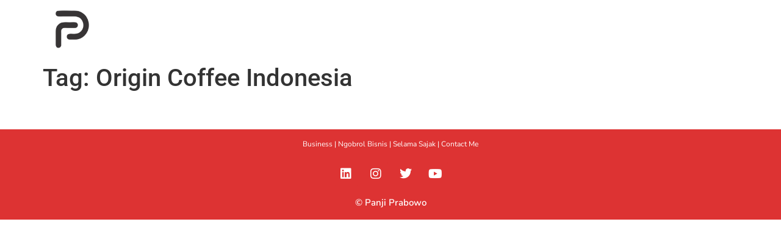

--- FILE ---
content_type: text/css
request_url: https://panji.prabowo.id/wp-content/uploads/elementor/css/post-2805.css?ver=1750005825
body_size: 416
content:
.elementor-2805 .elementor-element.elementor-element-35ddd68:not(.elementor-motion-effects-element-type-background), .elementor-2805 .elementor-element.elementor-element-35ddd68 > .elementor-motion-effects-container > .elementor-motion-effects-layer{background-color:#DD3333;}.elementor-2805 .elementor-element.elementor-element-35ddd68 > .elementor-container{max-width:600px;}.elementor-2805 .elementor-element.elementor-element-35ddd68{transition:background 0.3s, border 0.3s, border-radius 0.3s, box-shadow 0.3s;margin-top:60px;margin-bottom:0px;padding:0px 0px 10px 0px;}.elementor-2805 .elementor-element.elementor-element-35ddd68 > .elementor-background-overlay{transition:background 0.3s, border-radius 0.3s, opacity 0.3s;}.elementor-widget-text-editor{font-family:var( --e-global-typography-text-font-family ), Sans-serif;font-weight:var( --e-global-typography-text-font-weight );color:var( --e-global-color-text );}.elementor-widget-text-editor.elementor-drop-cap-view-stacked .elementor-drop-cap{background-color:var( --e-global-color-primary );}.elementor-widget-text-editor.elementor-drop-cap-view-framed .elementor-drop-cap, .elementor-widget-text-editor.elementor-drop-cap-view-default .elementor-drop-cap{color:var( --e-global-color-primary );border-color:var( --e-global-color-primary );}.elementor-2805 .elementor-element.elementor-element-91c43e5 > .elementor-widget-container{margin:5px 0px 0px 0px;}.elementor-2805 .elementor-element.elementor-element-91c43e5{text-align:center;font-family:"Nunito Sans", Sans-serif;font-size:12px;font-weight:400;color:#FFFFFF;}.elementor-2805 .elementor-element.elementor-element-91c43e5 p{margin-bottom:0px;}.elementor-2805 .elementor-element.elementor-element-e41cebf{--grid-template-columns:repeat(0, auto);--icon-size:20px;--grid-column-gap:5px;--grid-row-gap:0px;}.elementor-2805 .elementor-element.elementor-element-e41cebf .elementor-widget-container{text-align:center;}.elementor-2805 .elementor-element.elementor-element-e41cebf > .elementor-widget-container{margin:0px 0px 0px 0px;}.elementor-2805 .elementor-element.elementor-element-e41cebf .elementor-social-icon{background-color:#DD3333;}.elementor-widget-heading .elementor-heading-title{font-family:var( --e-global-typography-primary-font-family ), Sans-serif;font-weight:var( --e-global-typography-primary-font-weight );color:var( --e-global-color-primary );}.elementor-2805 .elementor-element.elementor-element-6186c74{text-align:center;}.elementor-2805 .elementor-element.elementor-element-6186c74 .elementor-heading-title{font-family:"Nunito Sans", Sans-serif;font-size:15px;font-weight:600;color:#FFFFFF;}@media(max-width:767px){.elementor-2805 .elementor-element.elementor-element-e41cebf{--icon-size:15px;}}